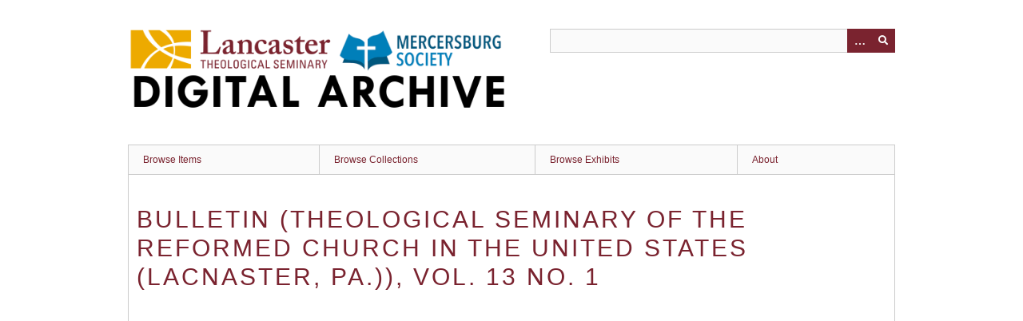

--- FILE ---
content_type: text/html; charset=utf-8
request_url: https://archive.lancasterseminary.edu/items/show/216
body_size: 3636
content:
<!DOCTYPE html>
<html class="" lang="en-US">
<head>
    <meta charset="utf-8">
    <meta name="viewport" content="width=device-width, initial-scale=1" />
               <meta name="description" content="Digital Archive of Lancaster Theological Seminary and the Mercersburg Society." />
    
        <title>Bulletin (Theological Seminary of the Reformed Church in the United States (Lacnaster, Pa.)), vol. 13 no. 1 &middot; Lancaster Theological Seminary Digital Archive</title>

    <link rel="alternate" type="application/rss+xml" title="Omeka RSS Feed" href="/items/browse?output=rss2" /><link rel="alternate" type="application/atom+xml" title="Omeka Atom Feed" href="/items/browse?output=atom" />
        <!-- Stylesheets -->
    <link href="/application/views/scripts/css/public.css?v=3.1.2" media="screen" rel="stylesheet" type="text/css" >
<link href="/plugins/Html5Media/views/shared/mediaelement/mediaelementplayer-legacy.min.css?v=2.8.1" media="all" rel="stylesheet" type="text/css" >
<link href="/plugins/Html5Media/views/shared/css/html5media.css?v=2.8.1" media="all" rel="stylesheet" type="text/css" >
<link href="/application/views/scripts/css/iconfonts.css?v=3.1.2" media="all" rel="stylesheet" type="text/css" >
<link href="/themes/berlin/css/skeleton.css?v=3.1.2" media="all" rel="stylesheet" type="text/css" >
<link href="/themes/berlin/css/style.css?v=3.1.2" media="all" rel="stylesheet" type="text/css" >    <!-- JavaScripts -->
                        <script type="text/javascript" src="//ajax.googleapis.com/ajax/libs/jquery/3.6.0/jquery.min.js"></script>
<script type="text/javascript">
    //<!--
    window.jQuery || document.write("<script type=\"text\/javascript\" src=\"\/application\/views\/scripts\/javascripts\/vendor\/jquery.js?v=3.1.2\" charset=\"utf-8\"><\/script>")    //-->
</script>
<script type="text/javascript" src="//ajax.googleapis.com/ajax/libs/jqueryui/1.12.1/jquery-ui.min.js"></script>
<script type="text/javascript">
    //<!--
    window.jQuery.ui || document.write("<script type=\"text\/javascript\" src=\"\/application\/views\/scripts\/javascripts\/vendor\/jquery-ui.js?v=3.1.2\" charset=\"utf-8\"><\/script>")    //-->
</script>
<script type="text/javascript" src="/application/views/scripts/javascripts/vendor/jquery.ui.touch-punch.js"></script>
<script type="text/javascript">
    //<!--
    jQuery.noConflict();    //-->
</script>
<script type="text/javascript" src="/plugins/Html5Media/views/shared/mediaelement/mediaelement-and-player.min.js?v=2.8.1"></script>
<!--[if (gte IE 6)&(lte IE 8)]><script type="text/javascript" src="/application/views/scripts/javascripts/vendor/selectivizr.js?v=3.1.2"></script><![endif]-->
<script type="text/javascript" src="/application/views/scripts/javascripts/vendor/respond.js?v=3.1.2"></script>
<script type="text/javascript" src="/application/views/scripts/javascripts/vendor/jquery-accessibleMegaMenu.js?v=3.1.2"></script>
<script type="text/javascript" src="/themes/berlin/javascripts/berlin.js?v=3.1.2"></script>
<script type="text/javascript" src="/application/views/scripts/javascripts/globals.js?v=3.1.2"></script></head>
 <body class="items show">
    <a href="#content" id="skipnav">Skip to main content</a>
            <header role="banner">
                        <div id="site-title"><a href="https://archive.lancasterseminary.edu" ><img src="https://s3-us-west-2.amazonaws.com/lancasterseminary-digitalarchive/theme_uploads/d729ec5afe2859f9349503a981130491.png" alt="Lancaster Theological Seminary Digital Archive" /></a>
</div>

            <div id="search-container" role="search">

                                <form id="search-form" name="search-form" action="/search" aria-label="Search" method="get">    <input type="text" name="query" id="query" value="" title="Query" aria-label="Query" aria-labelledby="search-form query">        <button id="advanced-search" type="button" class="show-advanced button" aria-label="Options" title="Options" aria-labelledby="search-form advanced-search">
        <span class="icon" aria-hidden="true"></span>
    </button>
    <div id="advanced-form">
        <fieldset id="query-types">
            <legend>Search using this query type:</legend>
            <label><input type="radio" name="query_type" id="query_type-keyword" value="keyword" checked="checked">Keyword</label><br>
<label><input type="radio" name="query_type" id="query_type-boolean" value="boolean">Boolean</label><br>
<label><input type="radio" name="query_type" id="query_type-exact_match" value="exact_match">Exact match</label>        </fieldset>
                <fieldset id="record-types">
            <legend>Search only these record types:</legend>
                        <input type="checkbox" name="record_types[]" id="record_types-Item" value="Item" checked="checked"> <label for="record_types-Item">Item</label><br>
                        <input type="checkbox" name="record_types[]" id="record_types-File" value="File" checked="checked"> <label for="record_types-File">File</label><br>
                        <input type="checkbox" name="record_types[]" id="record_types-Collection" value="Collection" checked="checked"> <label for="record_types-Collection">Collection</label><br>
                    </fieldset>
                <p><a href="/items/search">Advanced Search (Items only)</a></p>
    </div>
        <button name="submit_search" id="submit_search" type="submit" value="Submit" title="Submit" class="button" aria-label="Submit" aria-labelledby="search-form submit_search"><span class="icon" aria-hidden="true"></span></button></form>
            </div>
        </header>

         <div id="primary-nav" role="navigation">
             <ul class="navigation">
    <li>
        <a href="/items/browse">Browse Items</a>
    </li>
    <li>
        <a href="/collections/browse">Browse Collections</a>
    </li>
    <li>
        <a href="/exhibits">Browse Exhibits</a>
    </li>
    <li>
        <a href="/about">About</a>
    </li>
</ul>         </div>

         <div id="mobile-nav" role="navigation" aria-label="Mobile Navigation">
             <ul class="navigation">
    <li>
        <a href="/items/browse">Browse Items</a>
    </li>
    <li>
        <a href="/collections/browse">Browse Collections</a>
    </li>
    <li>
        <a href="/exhibits">Browse Exhibits</a>
    </li>
    <li>
        <a href="/about">About</a>
    </li>
</ul>         </div>
        
    <div id="content" role="main" tabindex="-1">

<div id="primary">
    <h1>Bulletin (Theological Seminary of the Reformed Church in the United States (Lacnaster, Pa.)), vol. 13 no. 1</h1>

        <div class="item-file application-pdf"><object data="https://s3-us-west-2.amazonaws.com/lancasterseminary-digitalarchive/original/25/216/90dcfafcf6750cbdca927075f68206f7.pdf" type="application/pdf" style="width: 100%; height: 600px"></object></div>    
    <!-- Items metadata -->
    <div id="item-metadata">
        <div class="element-set">
            <div id="dublin-core-title" class="element">
        <h3>Title</h3>
                    <div class="element-text">Bulletin (Theological Seminary of the Reformed Church in the United States (Lacnaster, Pa.)), vol. 13 no. 1</div>
            </div><!-- end element -->
        <div id="dublin-core-description" class="element">
        <h3>Description</h3>
                    <div class="element-text">Digitized copy of January 1942 issue; periodical publication of the Theological Seminary of the Reformed Church in the United States. Electronic PDF document. 30 pages.</div>
                    <div class="element-text">Contents: Seminary News Items -- Pulpit Vacancies and Ministerial Salaries -- Jesus and the Modern World -- Some Religious Factors in a Christian Education -- The Timeliness of Preaching</div>
            </div><!-- end element -->
        <div id="dublin-core-creator" class="element">
        <h3>Creator</h3>
                    <div class="element-text">Reformed Church in the United States. Theological Seminary</div>
            </div><!-- end element -->
        <div id="dublin-core-contributor" class="element">
        <h3>Contributor</h3>
                    <div class="element-text">Wagner, Scott R.</div>
                    <div class="element-text">Frantz, Oswin S.</div>
                    <div class="element-text">Ehlman, Dobbs F.</div>
                    <div class="element-text">Grauer, Gerhard W.</div>
            </div><!-- end element -->
        <div id="dublin-core-publisher" class="element">
        <h3>Publisher</h3>
                    <div class="element-text">Lancaster, PA: Lancaster Theological Seminary</div>
            </div><!-- end element -->
        <div id="dublin-core-date" class="element">
        <h3>Date</h3>
                    <div class="element-text">1942</div>
            </div><!-- end element -->
        <div id="dublin-core-rights" class="element">
        <h3>Rights</h3>
                    <div class="element-text">© Lancaster Theological Seminary</div>
            </div><!-- end element -->
        <div id="dublin-core-subject" class="element">
        <h3>Subject</h3>
                    <div class="element-text">Theology--Periodicals</div>
                    <div class="element-text">Reformed Church in the United States. Theological Seminary--Periodicals</div>
                    <div class="element-text">Lancaster Theological Seminary (Lancaster, Pa.)--Periodicals</div>
                    <div class="element-text">Theological seminaries--Periodicals</div>
                    <div class="element-text">Lancaster Theological Seminary -- Periodicals </div>
                    <div class="element-text">Theological seminaries — Periodicals</div>
            </div><!-- end element -->
        <div id="dublin-core-type" class="element">
        <h3>Type</h3>
                    <div class="element-text">Periodical</div>
                    <div class="element-text">Periodical</div>
            </div><!-- end element -->
        <div id="dublin-core-format" class="element">
        <h3>Format</h3>
                    <div class="element-text">electronic document (PDF)</div>
            </div><!-- end element -->
        <div id="dublin-core-source" class="element">
        <h3>Source</h3>
                    <div class="element-text">https://library.lancasterseminary.edu/cgi-bin/koha/opac-detail.pl?biblionumber=36274</div>
            </div><!-- end element -->
        <div id="dublin-core-language" class="element">
        <h3>Language</h3>
                    <div class="element-text">English</div>
                    <div class="element-text">English</div>
            </div><!-- end element -->
    </div><!-- end element-set -->
    </div>
    
    
         <div id="collection" class="element">
        <h3>Collection</h3>
        <div class="element-text"><a href="/collections/show/25">Lancaster Theological Seminary Periodicals</a></div>
      </div>
   
     <!-- The following prints a list of all tags associated with the item -->
    
    <!-- The following prints a citation for this item. -->
    <div id="item-citation" class="element">
        <h3>Citation</h3>
        <div class="element-text">Reformed Church in the United States. Theological Seminary, &#8220;Bulletin (Theological Seminary of the Reformed Church in the United States (Lacnaster, Pa.)), vol. 13 no. 1,&#8221; <em>Lancaster Theological Seminary Digital Archive</em>, accessed January 23, 2026, <span class="citation-url">https://archive.lancasterseminary.edu/items/show/216</span>.</div>
    </div>
       <span class="Z3988" title="ctx_ver=Z39.88-2004&amp;rft_val_fmt=info%3Aofi%2Ffmt%3Akev%3Amtx%3Adc&amp;rfr_id=info%3Asid%2Fomeka.org%3Agenerator&amp;rft.creator=Reformed+Church+in+the+United+States.+Theological+Seminary&amp;rft.contributor=Wagner%2C+Scott+R.&amp;rft.contributor=Frantz%2C+Oswin+S.&amp;rft.contributor=Ehlman%2C+Dobbs+F.&amp;rft.contributor=Grauer%2C+Gerhard+W.&amp;rft.subject=Theology--Periodicals&amp;rft.subject=Reformed+Church+in+the+United+States.+Theological+Seminary--Periodicals&amp;rft.subject=Lancaster+Theological+Seminary+%28Lancaster%2C+Pa.%29--Periodicals&amp;rft.subject=Theological+seminaries--Periodicals&amp;rft.subject=Lancaster+Theological+Seminary+--+Periodicals+&amp;rft.subject=Theological+seminaries+%E2%80%94+Periodicals&amp;rft.description=Digitized+copy+of+January+1942+issue%3B+periodical+publication+of+the+Theological+Seminary+of+the+Reformed+Church+in+the+United+States.+Electronic+PDF+document.+30+pages.&amp;rft.publisher=Lancaster%2C+PA%3A+Lancaster+Theological+Seminary&amp;rft.date=1942&amp;rft.format=electronic+document+%28PDF%29&amp;rft.source=https%3A%2F%2Flibrary.lancasterseminary.edu%2Fcgi-bin%2Fkoha%2Fopac-detail.pl%3Fbiblionumber%3D36274&amp;rft.language=English&amp;rft.rights=%C2%A9+Lancaster+Theological+Seminary&amp;rft.title=Bulletin+%28Theological+Seminary+of+the+Reformed+Church+in+the+United+States+%28Lacnaster%2C+Pa.%29%29%2C+vol.+13+no.+1&amp;rft.type=Periodical&amp;rft.identifier=https%3A%2F%2Farchive.lancasterseminary.edu%2Fitems%2Fshow%2F216" aria-hidden="true"></span>

    <ul class="item-pagination navigation">
        <li id="previous-item" class="previous"><a href="/items/show/215">&larr; Previous Item</a></li>
        <li id="next-item" class="next"><a href="/items/show/217">Next Item &rarr;</a></li>
    </ul>

</div> <!-- End of Primary. -->

 </div><!-- end content -->

<footer role="contentinfo">

    <div id="footer-content" class="center-div">
                <div id="custom-footer-text">
            <p>This Digital Archive is maintained by the <a href="https://lancasterlibrary.moravian.edu/" target="_blank" rel="noopener noreferrer">Lancaster Theological Seminary Library</a>. Please contact the&nbsp;<a href="https://lancasterlibrary.moravian.edu/cgi-bin/koha/opac-library.pl" target="_blank" rel="noopener noreferrer">Seminary Librarian</a>&nbsp;with any questions.</p>
        </div>
                        <nav><ul class="navigation">
    <li>
        <a href="/items/browse">Browse Items</a>
    </li>
    <li>
        <a href="/collections/browse">Browse Collections</a>
    </li>
    <li>
        <a href="/exhibits">Browse Exhibits</a>
    </li>
    <li>
        <a href="/about">About</a>
    </li>
</ul></nav>
        <p>Proudly powered by <a href="http://omeka.org">Omeka</a>.</p>

    </div><!-- end footer-content -->

     
</footer>

<script type="text/javascript">
    jQuery(document).ready(function(){
        Omeka.showAdvancedForm();
        Omeka.skipNav();
        Omeka.megaMenu();
        Berlin.dropDown();
    });
</script>

</body>

</html>
